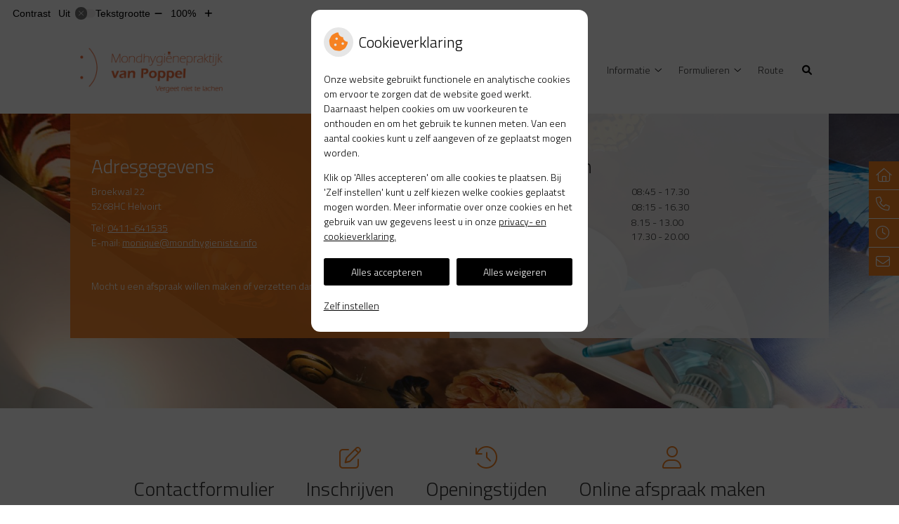

--- FILE ---
content_type: text/html; charset=UTF-8
request_url: https://vanpoppel.uwmondhygienistonline.nl/
body_size: 10548
content:


<!DOCTYPE html>
<html lang="nl-NL">
<head>
	 

<!-- Matomo -->
<script  nonce='eddfdcd0af'>
  var _paq = window._paq = window._paq || [];
  /* tracker methods like "setCustomDimension" should be called before "trackPageView" */
  _paq.push(['trackPageView']);
  _paq.push(['enableLinkTracking']);
  (function() {
    var u="//statistieken.pharmeon.nl/";
    _paq.push(['setTrackerUrl', u+'matomo.php']);
    _paq.push(['setSiteId', 1743]);
    var d=document, g=d.createElement('script'), s=d.getElementsByTagName('script')[0];
    g.async=true; g.src=u+'matomo.js'; s.parentNode.insertBefore(g,s);
  })();
</script>
<!-- End Matomo Code -->
		 
 <!-- Start Default Consent Settings --> 
<script  nonce='eddfdcd0af'>
  window.dataLayer = window.dataLayer || [];
  function gtag(){dataLayer.push(arguments);}

  // Function to get a cookie's value by name
  function getCookie(name) {
      const value = `; ${document.cookie}`;
      const parts = value.split(`; ${name}=`);
      if (parts.length === 2) return parts.pop().split(';').shift();
      return null;
  }

  // Get the values of the cookies
  const cookieAnalytische = getCookie('cookies-analytische');
  const cookieMarketing = getCookie('cookies-marketing');

  console.log('cookieAnalytische:', cookieAnalytische);
  console.log('cookieMarketing:', cookieMarketing);	
	
  // Set the consent mode based on cookie values
  if (cookieAnalytische === 'Y' && cookieMarketing === 'Y') {
      // If both analytics and marketing cookies are allowed
      gtag('consent', 'default', {
          'ad_storage': 'granted',
          'analytics_storage': 'granted',
          'ad_user_data': 'granted',
          'ad_personalization': 'granted',
          'personalization_storage': 'granted',
          'functionality_storage': 'granted',
          'security_storage': 'granted',
      });
  } else if (cookieAnalytische === 'N' || cookieAnalytische === null || cookieMarketing === 'N') {
      // If analytics cookies are not allowed or marketing cookies are not allowed
      if (localStorage.getItem('consentMode') === null) {
          gtag('consent', 'default', {
              'ad_storage': cookieMarketing === 'N' ? 'denied' : 'granted',
              'analytics_storage': cookieAnalytische === 'N' ? 'denied' : 'granted',
              'ad_user_data': cookieMarketing === 'N' ? 'denied' : 'granted',
              'ad_personalization': cookieMarketing === 'N' ? 'denied' : 'granted',
              'personalization_storage': 'denied',
              'functionality_storage': 'granted', // Only necessary storage is granted
              'security_storage': 'granted',
          });
      } else {
          gtag('consent', 'default', JSON.parse(localStorage.getItem('consentMode')));
      }
  }

  // Push user ID to dataLayer if it exists
  if (localStorage.getItem('userId') != null) {
      window.dataLayer.push({'user_id': localStorage.getItem('userId')});
  }
</script>


	
<meta charset="UTF-8">
<meta name="viewport" content="width=device-width, initial-scale=1">

<!-- Google Analytics -->
		<title>Mondhygiënepraktijk Van Poppel &#8211; Vergeet niet te lachen :) &#8211; Helvoirt</title>
<meta name='robots' content='max-image-preview:large' />
	<style>img:is([sizes="auto" i], [sizes^="auto," i]) { contain-intrinsic-size: 3000px 1500px }</style>
	<link rel='dns-prefetch' href='//vanpoppel.uwmondhygienistonline.nl' />
<link rel='dns-prefetch' href='//cdn.jsdelivr.net' />
<link rel='stylesheet' id='dashicons-css' href='https://vanpoppel.uwmondhygienistonline.nl/wp-includes/css/dashicons.min.css?ver=6.7.2' type='text/css' media='all' />
<link rel='stylesheet' id='wp-jquery-ui-dialog-css' href='https://vanpoppel.uwmondhygienistonline.nl/wp-includes/css/jquery-ui-dialog.min.css?ver=6.7.2' type='text/css' media='all' />
<link rel='stylesheet' id='parent-style-css' href='https://vanpoppel.uwmondhygienistonline.nl/wp-content/themes/PharmeonV2-parent/style.css?ver=6.7.2' type='text/css' media='all' />
<link rel='stylesheet' id='wp-block-library-css' href='https://vanpoppel.uwmondhygienistonline.nl/wp-includes/css/dist/block-library/style.min.css?ver=6.7.2' type='text/css' media='all' />
<style id='classic-theme-styles-inline-css' type='text/css'>
/*! This file is auto-generated */
.wp-block-button__link{color:#fff;background-color:#32373c;border-radius:9999px;box-shadow:none;text-decoration:none;padding:calc(.667em + 2px) calc(1.333em + 2px);font-size:1.125em}.wp-block-file__button{background:#32373c;color:#fff;text-decoration:none}
</style>
<style id='global-styles-inline-css' type='text/css'>
:root{--wp--preset--aspect-ratio--square: 1;--wp--preset--aspect-ratio--4-3: 4/3;--wp--preset--aspect-ratio--3-4: 3/4;--wp--preset--aspect-ratio--3-2: 3/2;--wp--preset--aspect-ratio--2-3: 2/3;--wp--preset--aspect-ratio--16-9: 16/9;--wp--preset--aspect-ratio--9-16: 9/16;--wp--preset--color--black: #000000;--wp--preset--color--cyan-bluish-gray: #abb8c3;--wp--preset--color--white: #ffffff;--wp--preset--color--pale-pink: #f78da7;--wp--preset--color--vivid-red: #cf2e2e;--wp--preset--color--luminous-vivid-orange: #ff6900;--wp--preset--color--luminous-vivid-amber: #fcb900;--wp--preset--color--light-green-cyan: #7bdcb5;--wp--preset--color--vivid-green-cyan: #00d084;--wp--preset--color--pale-cyan-blue: #8ed1fc;--wp--preset--color--vivid-cyan-blue: #0693e3;--wp--preset--color--vivid-purple: #9b51e0;--wp--preset--gradient--vivid-cyan-blue-to-vivid-purple: linear-gradient(135deg,rgba(6,147,227,1) 0%,rgb(155,81,224) 100%);--wp--preset--gradient--light-green-cyan-to-vivid-green-cyan: linear-gradient(135deg,rgb(122,220,180) 0%,rgb(0,208,130) 100%);--wp--preset--gradient--luminous-vivid-amber-to-luminous-vivid-orange: linear-gradient(135deg,rgba(252,185,0,1) 0%,rgba(255,105,0,1) 100%);--wp--preset--gradient--luminous-vivid-orange-to-vivid-red: linear-gradient(135deg,rgba(255,105,0,1) 0%,rgb(207,46,46) 100%);--wp--preset--gradient--very-light-gray-to-cyan-bluish-gray: linear-gradient(135deg,rgb(238,238,238) 0%,rgb(169,184,195) 100%);--wp--preset--gradient--cool-to-warm-spectrum: linear-gradient(135deg,rgb(74,234,220) 0%,rgb(151,120,209) 20%,rgb(207,42,186) 40%,rgb(238,44,130) 60%,rgb(251,105,98) 80%,rgb(254,248,76) 100%);--wp--preset--gradient--blush-light-purple: linear-gradient(135deg,rgb(255,206,236) 0%,rgb(152,150,240) 100%);--wp--preset--gradient--blush-bordeaux: linear-gradient(135deg,rgb(254,205,165) 0%,rgb(254,45,45) 50%,rgb(107,0,62) 100%);--wp--preset--gradient--luminous-dusk: linear-gradient(135deg,rgb(255,203,112) 0%,rgb(199,81,192) 50%,rgb(65,88,208) 100%);--wp--preset--gradient--pale-ocean: linear-gradient(135deg,rgb(255,245,203) 0%,rgb(182,227,212) 50%,rgb(51,167,181) 100%);--wp--preset--gradient--electric-grass: linear-gradient(135deg,rgb(202,248,128) 0%,rgb(113,206,126) 100%);--wp--preset--gradient--midnight: linear-gradient(135deg,rgb(2,3,129) 0%,rgb(40,116,252) 100%);--wp--preset--font-size--small: 13px;--wp--preset--font-size--medium: 20px;--wp--preset--font-size--large: 36px;--wp--preset--font-size--x-large: 42px;--wp--preset--spacing--20: 0.44rem;--wp--preset--spacing--30: 0.67rem;--wp--preset--spacing--40: 1rem;--wp--preset--spacing--50: 1.5rem;--wp--preset--spacing--60: 2.25rem;--wp--preset--spacing--70: 3.38rem;--wp--preset--spacing--80: 5.06rem;--wp--preset--shadow--natural: 6px 6px 9px rgba(0, 0, 0, 0.2);--wp--preset--shadow--deep: 12px 12px 50px rgba(0, 0, 0, 0.4);--wp--preset--shadow--sharp: 6px 6px 0px rgba(0, 0, 0, 0.2);--wp--preset--shadow--outlined: 6px 6px 0px -3px rgba(255, 255, 255, 1), 6px 6px rgba(0, 0, 0, 1);--wp--preset--shadow--crisp: 6px 6px 0px rgba(0, 0, 0, 1);}:where(.is-layout-flex){gap: 0.5em;}:where(.is-layout-grid){gap: 0.5em;}body .is-layout-flex{display: flex;}.is-layout-flex{flex-wrap: wrap;align-items: center;}.is-layout-flex > :is(*, div){margin: 0;}body .is-layout-grid{display: grid;}.is-layout-grid > :is(*, div){margin: 0;}:where(.wp-block-columns.is-layout-flex){gap: 2em;}:where(.wp-block-columns.is-layout-grid){gap: 2em;}:where(.wp-block-post-template.is-layout-flex){gap: 1.25em;}:where(.wp-block-post-template.is-layout-grid){gap: 1.25em;}.has-black-color{color: var(--wp--preset--color--black) !important;}.has-cyan-bluish-gray-color{color: var(--wp--preset--color--cyan-bluish-gray) !important;}.has-white-color{color: var(--wp--preset--color--white) !important;}.has-pale-pink-color{color: var(--wp--preset--color--pale-pink) !important;}.has-vivid-red-color{color: var(--wp--preset--color--vivid-red) !important;}.has-luminous-vivid-orange-color{color: var(--wp--preset--color--luminous-vivid-orange) !important;}.has-luminous-vivid-amber-color{color: var(--wp--preset--color--luminous-vivid-amber) !important;}.has-light-green-cyan-color{color: var(--wp--preset--color--light-green-cyan) !important;}.has-vivid-green-cyan-color{color: var(--wp--preset--color--vivid-green-cyan) !important;}.has-pale-cyan-blue-color{color: var(--wp--preset--color--pale-cyan-blue) !important;}.has-vivid-cyan-blue-color{color: var(--wp--preset--color--vivid-cyan-blue) !important;}.has-vivid-purple-color{color: var(--wp--preset--color--vivid-purple) !important;}.has-black-background-color{background-color: var(--wp--preset--color--black) !important;}.has-cyan-bluish-gray-background-color{background-color: var(--wp--preset--color--cyan-bluish-gray) !important;}.has-white-background-color{background-color: var(--wp--preset--color--white) !important;}.has-pale-pink-background-color{background-color: var(--wp--preset--color--pale-pink) !important;}.has-vivid-red-background-color{background-color: var(--wp--preset--color--vivid-red) !important;}.has-luminous-vivid-orange-background-color{background-color: var(--wp--preset--color--luminous-vivid-orange) !important;}.has-luminous-vivid-amber-background-color{background-color: var(--wp--preset--color--luminous-vivid-amber) !important;}.has-light-green-cyan-background-color{background-color: var(--wp--preset--color--light-green-cyan) !important;}.has-vivid-green-cyan-background-color{background-color: var(--wp--preset--color--vivid-green-cyan) !important;}.has-pale-cyan-blue-background-color{background-color: var(--wp--preset--color--pale-cyan-blue) !important;}.has-vivid-cyan-blue-background-color{background-color: var(--wp--preset--color--vivid-cyan-blue) !important;}.has-vivid-purple-background-color{background-color: var(--wp--preset--color--vivid-purple) !important;}.has-black-border-color{border-color: var(--wp--preset--color--black) !important;}.has-cyan-bluish-gray-border-color{border-color: var(--wp--preset--color--cyan-bluish-gray) !important;}.has-white-border-color{border-color: var(--wp--preset--color--white) !important;}.has-pale-pink-border-color{border-color: var(--wp--preset--color--pale-pink) !important;}.has-vivid-red-border-color{border-color: var(--wp--preset--color--vivid-red) !important;}.has-luminous-vivid-orange-border-color{border-color: var(--wp--preset--color--luminous-vivid-orange) !important;}.has-luminous-vivid-amber-border-color{border-color: var(--wp--preset--color--luminous-vivid-amber) !important;}.has-light-green-cyan-border-color{border-color: var(--wp--preset--color--light-green-cyan) !important;}.has-vivid-green-cyan-border-color{border-color: var(--wp--preset--color--vivid-green-cyan) !important;}.has-pale-cyan-blue-border-color{border-color: var(--wp--preset--color--pale-cyan-blue) !important;}.has-vivid-cyan-blue-border-color{border-color: var(--wp--preset--color--vivid-cyan-blue) !important;}.has-vivid-purple-border-color{border-color: var(--wp--preset--color--vivid-purple) !important;}.has-vivid-cyan-blue-to-vivid-purple-gradient-background{background: var(--wp--preset--gradient--vivid-cyan-blue-to-vivid-purple) !important;}.has-light-green-cyan-to-vivid-green-cyan-gradient-background{background: var(--wp--preset--gradient--light-green-cyan-to-vivid-green-cyan) !important;}.has-luminous-vivid-amber-to-luminous-vivid-orange-gradient-background{background: var(--wp--preset--gradient--luminous-vivid-amber-to-luminous-vivid-orange) !important;}.has-luminous-vivid-orange-to-vivid-red-gradient-background{background: var(--wp--preset--gradient--luminous-vivid-orange-to-vivid-red) !important;}.has-very-light-gray-to-cyan-bluish-gray-gradient-background{background: var(--wp--preset--gradient--very-light-gray-to-cyan-bluish-gray) !important;}.has-cool-to-warm-spectrum-gradient-background{background: var(--wp--preset--gradient--cool-to-warm-spectrum) !important;}.has-blush-light-purple-gradient-background{background: var(--wp--preset--gradient--blush-light-purple) !important;}.has-blush-bordeaux-gradient-background{background: var(--wp--preset--gradient--blush-bordeaux) !important;}.has-luminous-dusk-gradient-background{background: var(--wp--preset--gradient--luminous-dusk) !important;}.has-pale-ocean-gradient-background{background: var(--wp--preset--gradient--pale-ocean) !important;}.has-electric-grass-gradient-background{background: var(--wp--preset--gradient--electric-grass) !important;}.has-midnight-gradient-background{background: var(--wp--preset--gradient--midnight) !important;}.has-small-font-size{font-size: var(--wp--preset--font-size--small) !important;}.has-medium-font-size{font-size: var(--wp--preset--font-size--medium) !important;}.has-large-font-size{font-size: var(--wp--preset--font-size--large) !important;}.has-x-large-font-size{font-size: var(--wp--preset--font-size--x-large) !important;}
:where(.wp-block-post-template.is-layout-flex){gap: 1.25em;}:where(.wp-block-post-template.is-layout-grid){gap: 1.25em;}
:where(.wp-block-columns.is-layout-flex){gap: 2em;}:where(.wp-block-columns.is-layout-grid){gap: 2em;}
:root :where(.wp-block-pullquote){font-size: 1.5em;line-height: 1.6;}
</style>
<link rel='stylesheet' id='style-uzo-banner-app-css' href='https://vanpoppel.uwmondhygienistonline.nl/wp-content/plugins/ph-activeservices-mu/controller/../assets/css/uzo-banner-app.css?ver=6.7.2' type='text/css' media='all' />
<link rel='stylesheet' id='style-uzo-banners-css' href='https://vanpoppel.uwmondhygienistonline.nl/wp-content/plugins/ph-activeservices-mu/controller/../assets/css/uzo-banners.css?ver=6.7.2' type='text/css' media='all' />
<link rel='stylesheet' id='style-mma-banners-css' href='https://vanpoppel.uwmondhygienistonline.nl/wp-content/plugins/ph-activeservices-mu/controller/../assets/css/mma-banners.css?ver=6.7.2' type='text/css' media='all' />
<link rel='stylesheet' id='style-uzo-bar-css' href='https://vanpoppel.uwmondhygienistonline.nl/wp-content/plugins/ph-activeservices-mu/controller/../assets/css/uzo-bar.css?ver=6.7.2' type='text/css' media='all' />
<link rel='stylesheet' id='style-uzo-page-css' href='https://vanpoppel.uwmondhygienistonline.nl/wp-content/plugins/ph-activeservices-mu/controller/../assets/css/uzo-page.css?ver=6.7.2' type='text/css' media='all' />
<link rel='stylesheet' id='ph_cookie_style-css' href='https://vanpoppel.uwmondhygienistonline.nl/wp-content/plugins/ph-cookie-helper-mu/assets/css/cookie-style.css?ver=6.7.2' type='text/css' media='all' />
<link rel='stylesheet' id='style-frontend-css' href='https://vanpoppel.uwmondhygienistonline.nl/wp-content/plugins/ph-dental-technique-mu/controller/../frontendstijl.css?ver=6.7.2' type='text/css' media='all' />
<link rel='stylesheet' id='ph_slider_styles-css' href='https://vanpoppel.uwmondhygienistonline.nl/wp-content/plugins/ph-slider-mu/css/swiper.min.css?ver=6.7.2' type='text/css' media='all' />
<link rel='stylesheet' id='ph_slider_custom_styles-css' href='https://vanpoppel.uwmondhygienistonline.nl/wp-content/plugins/ph-slider-mu/css/swiper-edits.min.css?ver=6.7.2' type='text/css' media='all' />
<link rel='stylesheet' id='child-theme-style-css' href='https://vanpoppel.uwmondhygienistonline.nl/wp-content/themes/1645fyseon/style.css?ver=6.7.2' type='text/css' media='all' />
<script type="text/javascript" src="https://vanpoppel.uwmondhygienistonline.nl/wp-includes/js/jquery/jquery.min.js?ver=3.7.1" id="jquery-core-js"></script>
<script type="text/javascript" src="https://vanpoppel.uwmondhygienistonline.nl/wp-includes/js/jquery/jquery-migrate.min.js?ver=3.4.1" id="jquery-migrate-js"></script>
<script type="text/javascript" src="https://vanpoppel.uwmondhygienistonline.nl/wp-content/themes/PharmeonV2-parent/components/modernizr/ofi.min.js?ver=20170721" id="pharmeon_master_ofi-script-js"></script>
<script type="text/javascript" src="https://vanpoppel.uwmondhygienistonline.nl/wp-content/themes/PharmeonV2-parent/components/bootstrap/js/bootstrap.min.js?ver=1" id="bootstrap-js-js"></script>
<script type="text/javascript" src="https://vanpoppel.uwmondhygienistonline.nl/wp-content/themes/PharmeonV2-parent/components/bootstrap/js/card.min.js?ver=1" id="card-js-js"></script>
<script type="text/javascript" src="https://vanpoppel.uwmondhygienistonline.nl/wp-content/themes/PharmeonV2-parent/components/medewerker-slider/js/slick.min.js?ver=1" id="slick.js-js"></script>
<script type="text/javascript" src="https://vanpoppel.uwmondhygienistonline.nl/wp-content/themes/PharmeonV2-parent/components/zoomer/js/jquery.zoomer.min.js?ver=20190715" id="pharmeon_master_zoomer-js"></script>
<script type="text/javascript" src="https://vanpoppel.uwmondhygienistonline.nl/wp-content/themes/PharmeonV2-parent/components/fancybox/js/fancybox.js?ver=20170721" id="pharmeon_master_fancybox-js"></script>
<script type="text/javascript" src="https://cdn.jsdelivr.net/npm/css-vars-ponyfill@2?ver=1" id="pharmeon_master_theme-var-js"></script>
<script type="text/javascript" src="https://vanpoppel.uwmondhygienistonline.nl/wp-content/plugins/ph-cookie-helper-mu/scripts/jquery-cookie.min.js?ver=6.7.2" id="ph_jquery_cookie_script-js"></script>
<script type="text/javascript" src="https://vanpoppel.uwmondhygienistonline.nl/wp-content/plugins/ph-cookie-helper-mu/scripts/cookie-enabler.min.js?ver=6.7.2" id="ph_cookie_enabler_script-js"></script>
<script type="text/javascript" src="https://vanpoppel.uwmondhygienistonline.nl/wp-content/plugins/ph-slider-mu/js/swiper.min.js?ver=6.7.2" id="ph_slider_script-js"></script>
<script type="text/javascript" src="https://vanpoppel.uwmondhygienistonline.nl/wp-content/plugins/ph-testimonials-mu//assets/js/testimonials.js?ver=6.7.2" id="testimonials-widgets-js-js"></script>
<link rel="canonical" href="https://vanpoppel.uwmondhygienistonline.nl/" />
<style>/* ==========================================================================
   LESS Variables 
   ========================================================================== */
/*** COLOR SETTINGS - ORIGINAL ***/
.fa-family {
  font-family: "Font Awesome 6 Pro";
}
:root {
  --main-color: #f68222;
  --main-color-tint1: #f7a23f;
  --main-color-tint2: #f8d553;
  --main-color-shade1: #f0850a;
  --main-color-shade2: #dc9d09;
  --main-color-analog1: #a4f731;
  --main-color-analog2: #faf47a;
  --main-color-analog3: #f85867;
  --main-color-analog4: #f7319a;
  --main-color-triad1: #22f690;
  --main-color-triad2: #19ff9c;
  --main-color-triad3: #9422f6;
  --main-color-triad4: #a019ff;
  --main-color-comp1: #d5772a;
  --main-color-comp2: #f7903b;
  --main-color-comp3: #1755e8;
  --main-color-comp4: #4075f2;
  --focus-color: #7a5705;
}
.team__flip-cards .team__member {
  background-color: #f68222;
}
.team__boxes .teamText__thumbnail img {
  border-color: #f68222;
}
.team__round .teamText__function .function__text {
  color: #f68222;
}
.team__round .team__member:hover .teamText__thumbnail:before {
  background: rgba(246, 130, 34, 0.25);
}
.theme-bg {
  background-color: #f68222;
}
.theme-bgh:hover,
.theme-bgh:focus {
  background-color: #f68222;
}
.theme-color {
  color: #f68222;
}
.theme-border {
  border-color: #f68222;
}
.accordion .card-header:before {
  background-color: #f68222;
}
.gform_wrapper input[type='submit'],
.gform_wrapper input[type='button'] {
  background-color: #f68222;
  border-color: #f5770e;
}
.gform_wrapper input[type='submit']:active,
.gform_wrapper input[type='button']:active {
  background-color: #f5770e;
  border-color: #f0720a;
}
</style>	 </head>
<body class="home page-template-default page page-id-6">	
	
	

    <aside aria-label="Toegankelijkheid">
        <a class="skip-link" href="#main">Naar inhoud</a>
                    <div id="accessibility-top-bar" class="top-bar">
    <div class="top-bar__inner">
        <div class="top-bar__buttons">
            <button class="top-bar__toggle-settings" aria-controls="accessibility-top-bar-components"><i class="fa-light fa-gear" aria-hidden="true"></i> <span>Instellingen</span> <i class="fa-regular fa-chevron-down" aria-hidden="true"></i></button>
                    </div>
        <div id="accessibility-top-bar-components" role="dialog" aria-modal="true" aria-labelledby="accessibility-top-bar-label" class="top-bar__components">
            <button class="top-bar__close-settings"><i class="fa-regular fa-xmark" aria-hidden="true"></i><span class="visually-hidden">Sluiten</span></button>
            <h2 id="accessibility-top-bar-label" class="top-bar__component top-bar__component--settings"><i class="fa-light fa-gear" aria-hidden="true"></i> Instellingen</h2>
            <ul>
                <li class="top-bar__component top-bar__component--contrast">
                    <div class="top-bar__component-row">
                        <span id="contrast-label" class="top-bar__component-title">Contrast</span>
                        <span class="top-bar__component-input"><span class="contrastSwitcher"></span></span>
                    </div>
                </li>
                <li class="top-bar__component top-bar__component--fontsize">
                    <div class="top-bar__component-row">
                        <span class="top-bar__component-title">Tekstgrootte</span>
                        <span class="top-bar__component-input"><span class="zoomerContainer"></span></span>
                    </div>
                    <p class="top-bar__component-description">Bekijk hoe de lettergrootte van de tekst eruit komt te zien.</p>
                </li>
                <li class="top-bar__component top-bar__component--spacer">
                </li>
                                            </ul>
        </div>
    </div>
</div>
            </aside>

    <div class="fixed-header-marker" aria-hidden="true"></div>
	<header id="header" class="site-header clearfix" role="banner">

		<div id="bottomHeader" class="bottomHeader clearfix">
			<div class="innerWrapper">
									<span class="siteLogo"><a href='https://vanpoppel.uwmondhygienistonline.nl/' title='Mondhygiënepraktijk Van Poppel' rel='home'><img class="siteLogo--image" src='https://vanpoppel.uwmondhygienistonline.nl/wp-content/uploads/sites/949/2018/11/logo-email.png' alt='Mondhygiënepraktijk Van Poppel'></a></span>
								<div class="mainMenuWrapper clearfix headerMenu">
					<nav id="site-navigation" class="headerMain__navigation" aria-labelledby="primaryMenuHeading">
	<h2 id="primaryMenuHeading" class="visually-hidden">Hoofdmenu</h2>
	<button class="menu-toggle jsMenuToggle" aria-expanded="false">MENU</button>
	<ul id="primary-menu" class="menu"><li id="menu-item-19" class="menu-item menu-item-type-post_type menu-item-object-page menu-item-home current-menu-item page_item page-item-6 current_page_item menu-item-19"><a href="https://vanpoppel.uwmondhygienistonline.nl/" aria-current="page">Home</a></li>
<li id="menu-item-22" class="menu-item menu-item-type-post_type menu-item-object-page menu-item-22"><a href="https://vanpoppel.uwmondhygienistonline.nl/tarieven/">Tarieven</a></li>
<li id="menu-item-77" class="menu-item menu-item-type-post_type menu-item-object-page menu-item-77"><a href="https://vanpoppel.uwmondhygienistonline.nl/betalen/">Betalen</a></li>
<li id="menu-item-23" class="menu-item menu-item-type-post_type menu-item-object-page menu-item-has-children menu-item-23"><a href="https://vanpoppel.uwmondhygienistonline.nl/nieuws/">Informatie</a>
<ul class="sub-menu">
	<li id="menu-item-24" class="menu-item menu-item-type-post_type menu-item-object-page menu-item-24"><a href="https://vanpoppel.uwmondhygienistonline.nl/nieuws/">Nieuws</a></li>
	<li id="menu-item-75" class="menu-item menu-item-type-post_type menu-item-object-page menu-item-75"><a href="https://vanpoppel.uwmondhygienistonline.nl/informatiefolders/">Informatiefolders</a></li>
	<li id="menu-item-81" class="menu-item menu-item-type-post_type menu-item-object-page menu-item-81"><a href="https://vanpoppel.uwmondhygienistonline.nl/openingstijden/">Openingstijden</a></li>
	<li id="menu-item-25" class="menu-item menu-item-type-post_type menu-item-object-page menu-item-25"><a href="https://vanpoppel.uwmondhygienistonline.nl/links/">Links</a></li>
</ul>
</li>
<li id="menu-item-26" class="menu-item menu-item-type-post_type menu-item-object-page menu-item-has-children menu-item-26"><a href="https://vanpoppel.uwmondhygienistonline.nl/contact/">Formulieren</a>
<ul class="sub-menu">
	<li id="menu-item-27" class="menu-item menu-item-type-post_type menu-item-object-page menu-item-27"><a href="https://vanpoppel.uwmondhygienistonline.nl/contact/">Contactformulier</a></li>
	<li id="menu-item-28" class="menu-item menu-item-type-post_type menu-item-object-page menu-item-28"><a href="https://vanpoppel.uwmondhygienistonline.nl/inschrijven/">Inschrijfformulier</a></li>
	<li id="menu-item-73" class="menu-item menu-item-type-post_type menu-item-object-page menu-item-73"><a href="https://vanpoppel.uwmondhygienistonline.nl/wijzigingsformulier/">Wijzigingsformulier</a></li>
</ul>
</li>
<li id="menu-item-88" class="menu-item menu-item-type-post_type menu-item-object-page menu-item-88"><a href="https://vanpoppel.uwmondhygienistonline.nl/route/">Route</a></li>
</ul></nav>				</div>
				<div class="headerMain__search">
					<button class="search-icon">
						<i class="fas fa-search"></i>
					</button>
					<!-- search -->
<form class="site-search-form" method="get" action="https://vanpoppel.uwmondhygienistonline.nl" role="search">
	<input class="site-search-input" id="siteSearch" type="search" name="s" aria-label="Wat zoekt u?">
	<button class="site-search-submit" type="submit"><i class="fa-icon fal fa-search fa-icon"></i><span>Zoeken</span></button>
</form>				</div>
			</div>
		</div>
	</header>

			<div class="frontPageBranding">
			<div class="sliderWrapper">
									<div class="image-container">
						<img src="https://vanpoppel.uwmondhygienistonline.nl/wp-content/uploads/sites/949/2018/11/cropped-low-res-1116.jpg" alt="Header afbeelding" />
					</div>
											
			</div> <!-- .sliderWrapper -->
			<!-- widgets bovenop slider -->
						<div class="frontPageBranding--widgets">
				<div class="innerWrapper">
											<div id="address_widget-2" class="widget address_widget-2 widget_address_widget"><div class="widgetContainer"><h2 class="widget-title">Adresgegevens</h2><div class="textwidget"><p>Broekwal 22<br />5268HC Helvoirt</p><p>Tel: <a href="tel:0411-641535">0411-641535</a><br />E-mail: <a href="mailto:monique@mondhygieniste.info">monique@mondhygieniste.info</a></p><p><p>&nbsp;</p>
<p>Mocht u een afspraak willen maken of verzetten dan kan dit  via deze website, per mail monique@mondhygieniste.info , whats app 06 45 702 703 of telefonisch 0411-641535</p>
<p>&nbsp;</p>
</p></div></div></div><div id="openinghours_widget-2" class="widget openinghours_widget-2 widget_openinghours_widget"><div class="widgetContainer"><h2 class="widget-title">Openingstijden</h2><div class='table-responsive'><table class='table table-openingsHours'><tbody><tr><th>
						Maandag:
					</th>
					<td>
						08:45 - 17.30
					</td></tr><tr><th>
						Dinsdag:
					</th>
					<td>
						08:15 - 16.30
					</td></tr><tr><th>
						Donderdag:
					</th>
					<td>
						8.15 <span class='visually-hidden'>tot</span>- 13.00<br />17.30 <span class='visually-hidden'>tot</span>- 20.00
					</td></tr></tbody></table></div></div></div>									</div>
			</div>
					</div>
			<main>
		
			
				
		
	
		
	
		<section>
		<!-- call to action blok -->
		<div class="innerWrapper c2aAreaWrapper">
			<ul class="c2aBoxes__container">				<li class="cta-widget">
					<a class="cta-link" href='https://vanpoppel.uwmondhygienistonline.nl/contact/'>
						<i class="fa-icon fal " aria-hidden="true"></i>
						<p>Contactformulier</p>
					</a>
				</li>
								<li class="cta-widget">
					<a class="cta-link" href='https://vanpoppel.uwmondhygienistonline.nl/inschrijven/'>
						<i class="fa-icon fal fa-edit" aria-hidden="true"></i>
						<p>Inschrijven</p>
					</a>
				</li>
								<li class="cta-widget">
					<a class="cta-link" href='https://vanpoppel.uwmondhygienistonline.nl/openingstijden/'>
						<i class="fa-icon fal fa-history" aria-hidden="true"></i>
						<p>Openingstijden</p>
					</a>
				</li>
								<li class="cta-widget">
					<a class="cta-link" href='https://internetagenda.vertimart.nl/?id=21151'>
						<i class="fa-icon fal fa-user" aria-hidden="true"></i>
						<p>Online afspraak maken</p>
					</a>
				</li>
				</ul>		</div>
	</section>
	

	<section>
		<!-- widgets op homepage -->
		<div class="innerWrapper frontPagePrimary--widgets">
			<div class="primary-sidebar widget-area" role="complementary">
				<div id="black-studio-tinymce-3" class="widget black-studio-tinymce-3 widget_black_studio_tinymce"><div class="widgetContainer"><h2 class="widget-title">De praktijk</h2><div class="textwidget"><p align="left">De praktijk is sinds juni 2006 gevestigd in Helvoirt. De openingstijden kunt u verder op deze site vinden.</p>
<p align="left">Om de toch al prettige behandeling nog aangenamer te laten zijn, is er boven u een flatscreen TV geplaatst.</p>
<p align="left">Voor meer informatie kunt u ook kijken op: <strong><a href="http://www.allesoverhetgebit.nl/">www.allesoverhetgebit.nl</a></strong></p>
</div></div></div><div id="black-studio-tinymce-7" class="widget black-studio-tinymce-7 widget_black_studio_tinymce"><div class="widgetContainer"><h2 class="widget-title">Wat doen wij?</h2><div class="textwidget"><p align="left"><strong>-  </strong>zorgen dat u gezond tandvlees krijgt en behoudt!<br />
(o.a. door behandelen van gingivitis en parodontitis)<br />
<strong>- </strong> Verwijderen van tandsteen en aanslag<br />
<strong>-  </strong>Instructie mondhygiëne<br />
<strong>-  </strong>Optimaliseren mondgezondheid bij orthodontie</p>
</div></div></div><div id="black-studio-tinymce-5" class="widget black-studio-tinymce-5 widget_black_studio_tinymce"><div class="widgetContainer"><h2 class="widget-title">Vergoeding</h2><div class="textwidget"><p>Bij de meeste verzekeringen zit een behandeling van een mondhygiëniste bij een aanvullende tandarts verzekering.</p>
<p>Behandelingen bij kinderen tot 18 jaar worden hoe dan ook 100% verzekerd. Dus ook bij reiniging in geval beugels, instructies etc.</p>
<p>Kijk voordat u een afspraak heeft eventueel uw polis even na. Bij de eerste afspraak wil ik u verzoeken u verzekeringspas mee te brengen.</p>
</div></div></div>			</div>
		</div>
	</section>


	<section>
		<!-- team op homepage -->
		<div class="innerWrapper teamWrapper">
			<h2>Ons team</h2>

<div class="team-carousel">
			<a class="team-carouselItem" href="https://vanpoppel.uwmondhygienistonline.nl/medewerker/monique-van-de-kerkhof-van-poppel/">
			<div class="employeeWrapper employeeSlide">
				<!-- medewerker-thumbnail -->
									<img width="250" height="250" src="https://vanpoppel.uwmondhygienistonline.nl/wp-content/uploads/sites/949/2018/11/foto-300x300.jpg" class="attachment-250x250 size-250x250 wp-post-image" alt="" decoding="async" fetchpriority="high" />								<div class="employeeSlide--details">
					<h3> Monique van de Kerkhof &#8211; van Poppel</h3>
			 								<p>Mondhygieniste</p>
									</div>
			</div>
		</a><!-- /.medewerker-wrapper -->
</div>
		</div>
	</section>



</main>
<footer id="footer" class="footer" role="contentinfo">
	<a id="toTop" href="#docTop"></a>
			<section>
			<div class="footerTop">
				<div class="innerWrapper footerTop--wrapper">
					<div id="black-studio-tinymce-4" class="widget black-studio-tinymce-4 widget_black_studio_tinymce"><div class="widgetContainer"><h2 class="widget-title">Aangesloten bij:</h2><div class="textwidget"><p><h2 class="widget-title">Aangesloten bij: </h2>
<img class="alignnone size-full wp-image-964" src="https://wp.uwtandartsonline.nl/wp-content/uploads/2018/10/545917_nvm-logo-rgb.png" alt="NVMT_logo_transparant" style="max-width:100%;height:auto;" /></p>
</div></div></div><div id="black-studio-tinymce-6" class="widget black-studio-tinymce-6 widget_black_studio_tinymce"><div class="widgetContainer"><h2 class="widget-title">Route:</h2><div class="textwidget"><!DOCTYPE html PUBLIC "-//W3C//DTD HTML 4.0 Transitional//EN" "http://www.w3.org/TR/REC-html40/loose.dtd">
<html><body><p><iframe width="300" height="150" frameborder="0" data-ce-src="https://www.google.com/maps/embed?pb=!1m18!1m12!1m3!1d2476.477772968615!2d5.237584915931507!3d51.63277480934914!2m3!1f0!2f0!3f0!3m2!1i1024!2i768!4f13.1!3m3!1m2!1s0x47c6ebebcc8b5743%3A0x85315a66c2e50b88!2sBroekwal+22%2C+5268+HC+Helvoirt!5e0!3m2!1sen!2snl!4v1541685271232" class="ce-iframe"></iframe></p>
</body></html>
</div></div></div>	    <div id="recent-posts-3" class="widget recent-posts-3 widget_recent_entries"><div class="widgetContainer">	    <h2 class="widget-title">Nieuws:</h2>	    <ul>
	    	        <li>
	            <a href="https://vanpoppel.uwmondhygienistonline.nl/online-inplannen-niet-mogelijk/">ONLINE INPLANNEN NIET MOGELIJK</a>
	        	        </li>
	    	        <li>
	            <a href="https://vanpoppel.uwmondhygienistonline.nl/fabels-en-feiten-over-mondverzorgingsproducten/">Fabels en feiten over mondverzorgingsproducten</a>
	        	        </li>
	    	    </ul>
	    </div></div>	    				</div>
			</div>
		</section>
		<div class="footerBottom">
    <div class="innerWrapper">
        <div class="pharmLinks">
	<a id="poweredby" href="https://uwzorgonline.nl" target="_blank" rel="noopener">Uw Zorg Online</a> | <a id="login" href="https://vanpoppel.uwmondhygienistonline.nl/wp-admin/">Beheer</a>
</div>        <div class="socialFooter">
        <span class="socialFooter__social">
							</span>
</div>        <div class="footerLinks">
    <a id="privacy" href="https://vanpoppel.uwmondhygienistonline.nl/privacy/">Privacy</a> | <a href="https://vanpoppel.uwmondhygienistonline.nl/voorwaarden/">Voorwaarden</a>
</div>    </div><!-- .innerWrapper -->
</div><!-- .footerBottom --></footer><!-- #footer -->

	<div id="sidebar-icons" class="toggle-button">
		<span class="side-address"><i class="fal fa-home icon-bottom-spacer border-bottom"></i><br /></span>
		<span class="side-phone"><i class="fal fa-phone icon-bottom-spacer border-bottom"></i><br /></span>
		<span class="side-openinghours"><i class="fal fa-clock icon-bottom-spacer border-bottom"></i><br /></span>
		<span class="side-email"><i class="fal fa-envelope icon-bottom-spacer"></i></span>
	</div>

	<div id="sidebar-wrapper" role="complementary">
		<aside id="sidebar" class="sidebar">
						
			<h4 class="rounded sidebar-sitename">Mondhygiënepraktijk Van Poppel<button class="toggle-button"><i class="fal fa-times"></i></button></h4>
			Broekwal 22 <br />  5268HC  Helvoirt<br /><br /><div class='sideIconContainer'><i class='fal fa-phone'></i></div> 0411-641535<br /><div class='sideIconContainer'><i class='fal fa-envelope'></i></div><a href='mailto:monique@mondhygieniste.info'> monique@mondhygieniste.info</a><br /><br /><div class='openingstijden-item border-none'><br /><strong>Maandag:</strong> 
					<br />
						08:45 - 17.30
					
						<div><strong>Dinsdag:</strong></div>
						08:15 - 16.30
					
						<div><strong>Woensdag:</strong> </div>
						<i>Gesloten</i>
					
						<div><strong>Donderdag:</strong></div> 
						8.15 - 20.00
						
						<div><strong>Vrijdag:</strong></div> 
						<i>Gesloten</i>
						
						<div><strong>Zaterdag:</strong></div> 
						<i>Gesloten</i>
					
						<div><strong>Zondag:</strong></div> 
						<i>Gesloten</i>
					<p>
						<br />
					</p>
					</div>			
		</aside>
	</div><!-- /sidebar-wrapper -->

	<!-- Cookie Modal Html-->
<section id="cookie-consent-modal" aria-modal="true" role="dialog" aria-labelledby="cookie-heading" data-nosnippet="data-nosnippet">
  <div class="cookiee-consent-container">
    <div class="cookiee-consent-notice">
                	<span tabindex="-1" role="heading" aria-level="2" id="cookie-heading" class="cookie-title" ><i class="fa-solid fa-cookie-bite" aria-hidden="true"></i> Cookieverklaring</span>
              <p class="cookie-paragraph">Onze website gebruikt functionele en analytische cookies om ervoor te zorgen dat de website goed werkt.
      Daarnaast helpen cookies om uw voorkeuren te onthouden en om het gebruik te kunnen meten. Van een aantal cookies kunt u zelf aangeven of ze geplaatst mogen worden.</p>
      <p class="cookie-paragraph">Klik op 'Alles accepteren' om alle cookies te plaatsen. Bij 'Zelf instellen' kunt u zelf kiezen welke cookies geplaatst mogen worden.
      Meer informatie over onze cookies en het gebruik van uw gegevens leest u in onze <a style="text-decoration: underline; color: black;" href="https://vanpoppel.uwmondhygienistonline.nl/privacy">privacy- en cookieverklaring.</a></p>
    </div>
    <div class="cookie-consent-selection">
        <button value="true" class="cookie-consent-allow">Alles accepteren</button> 
		<button value="true" class="cookie-consent-decline">Alles weigeren</button>
		<a class="cookie-consent-settings" href="https://vanpoppel.uwmondhygienistonline.nl/privacy/#cookie-instellingen">Zelf instellen</a>
    </div>
  </div>
 </section>
<script type="text/javascript" src="https://vanpoppel.uwmondhygienistonline.nl/wp-includes/js/jquery/ui/core.min.js?ver=1.13.3" id="jquery-ui-core-js"></script>
<script type="text/javascript" src="https://vanpoppel.uwmondhygienistonline.nl/wp-includes/js/jquery/ui/mouse.min.js?ver=1.13.3" id="jquery-ui-mouse-js"></script>
<script type="text/javascript" src="https://vanpoppel.uwmondhygienistonline.nl/wp-includes/js/jquery/ui/resizable.min.js?ver=1.13.3" id="jquery-ui-resizable-js"></script>
<script type="text/javascript" src="https://vanpoppel.uwmondhygienistonline.nl/wp-includes/js/jquery/ui/draggable.min.js?ver=1.13.3" id="jquery-ui-draggable-js"></script>
<script type="text/javascript" src="https://vanpoppel.uwmondhygienistonline.nl/wp-includes/js/jquery/ui/controlgroup.min.js?ver=1.13.3" id="jquery-ui-controlgroup-js"></script>
<script type="text/javascript" src="https://vanpoppel.uwmondhygienistonline.nl/wp-includes/js/jquery/ui/checkboxradio.min.js?ver=1.13.3" id="jquery-ui-checkboxradio-js"></script>
<script type="text/javascript" src="https://vanpoppel.uwmondhygienistonline.nl/wp-includes/js/jquery/ui/button.min.js?ver=1.13.3" id="jquery-ui-button-js"></script>
<script type="text/javascript" src="https://vanpoppel.uwmondhygienistonline.nl/wp-includes/js/jquery/ui/dialog.min.js?ver=1.13.3" id="jquery-ui-dialog-js"></script>
<script type="text/javascript" src="https://vanpoppel.uwmondhygienistonline.nl/wp-content/themes/PharmeonV2-parent/components/accessibility/js/accessibility-contrast.min.js?ver=20180828" id="pharmeon_master_accessibility-contrast-js"></script>
<script type="text/javascript" src="https://vanpoppel.uwmondhygienistonline.nl/wp-content/themes/PharmeonV2-parent/components/accessibility/js/accessibility-helpers.min.js?ver=20180828" id="pharmeon_master_accessibility-menu-js"></script>
<script type="text/javascript" src="https://vanpoppel.uwmondhygienistonline.nl/wp-content/themes/PharmeonV2-parent/components/accessibility/js/focus-visible.min.js?ver=20180828" id="pharmeon_master_focus-visible-js"></script>
<script type="text/javascript" src="https://vanpoppel.uwmondhygienistonline.nl/wp-content/themes/PharmeonV2-parent/components/accessibility/js/top-bar.min.js?ver=20230706" id="pharmeon_master_top-bar-js"></script>
<script type="text/javascript" src="https://vanpoppel.uwmondhygienistonline.nl/wp-content/themes/PharmeonV2-parent/js/style.min.js?ver=20150908" id="pharmeon_master_theme-script-js"></script>
<script type="text/javascript" src="https://vanpoppel.uwmondhygienistonline.nl/wp-content/plugins/ph-cookie-helper-mu/scripts/script.min.js" id="ph_cookie_scripts-js"></script>
<script type="text/javascript" src="https://vanpoppel.uwmondhygienistonline.nl/wp-content/themes/1645fyseon/js/style.js?ver=20160727" id="child-theme-script-js"></script>
	 	</body>

</html>


--- FILE ---
content_type: image/svg+xml
request_url: https://vanpoppel.uwmondhygienistonline.nl/wp-content/themes/PharmeonV2-parent/images/pharmeon_logo_mask_dark.svg
body_size: 1235
content:
<?xml version="1.0" encoding="utf-8"?>
<!-- Generator: Adobe Illustrator 19.0.0, SVG Export Plug-In . SVG Version: 6.00 Build 0)  -->
<svg version="1.1" id="Pharmeon_logo" xmlns="http://www.w3.org/2000/svg" xmlns:xlink="http://www.w3.org/1999/xlink" x="0px"
	 y="0px" viewBox="0 0 80 80" style="enable-background:new 0 0 80 80;" xml:space="preserve">
<style type="text/css">
	.st0{opacity:0.5;}
	.st1{opacity:0.25;}
</style>
<g>
	<path class="st0" d="M26,8.2c15-7,32.7-0.1,39.8,14.9c7,15,0.8,32.8-13.9,40.2L48,55.3C59.6,48.5,64.4,34,58.6,21.6
		C52.8,9.3,38.6,3.6,26,8.2"/>
	<path class="st0" d="M25.9,8.3c10.2-4.8,22.5,0.6,27.7,11.5c5.1,10.9,1.2,23.7-8.8,28.7L42,42.6c7.8-4.6,10.8-15,6.6-24
		C44.3,9.6,34.4,5.2,25.9,8.3"/>
	<path class="st0" d="M25.9,8.3c6.8-3.2,15,0.4,18.4,7.7c3.4,7.3,0.9,15.9-5.7,19.3l-2.8-5.7c5.2-3.1,8-8.4,5.2-14.4
		C38.2,9.1,31.6,6.2,25.9,8.3"/>
	<path class="st1" d="M52.3,70.8c-15,7-32.7,0.1-39.8-14.9c-7-15-0.8-32.8,13.9-40.2l3.8,8.1c-11.6,6.7-16.3,21.3-10.6,33.6
		C25.5,69.8,39.8,75.5,52.3,70.8"/>
	<path class="st1" d="M52.5,70.8c-10.2,4.8-22.5-0.6-27.7-11.6c-5.1-10.9-1.2-23.7,8.8-28.7l2.8,5.9c-7.8,4.6-10.8,15-6.6,24
		C34,69.5,43.9,73.9,52.5,70.8"/>
	<path class="st1" d="M52.4,70.8c-6.8,3.2-15-0.4-18.4-7.7c-3.4-7.3-0.8-15.8,5.8-19.1l2.7,5.7c-5.2,3.1-8,8.3-5.2,14.3
		C40.1,69.9,46.7,72.9,52.4,70.8"/>
</g>
</svg>


--- FILE ---
content_type: application/javascript
request_url: https://vanpoppel.uwmondhygienistonline.nl/wp-content/themes/PharmeonV2-parent/components/zoomer/js/jquery.zoomer.min.js?ver=20190715
body_size: 510
content:
var t;(t=jQuery).fn.zoomer=function(e){var o=t.extend({controls:".zoomerContainer",viewport:"body",reduceText:'<i class="fa fa-minus"></i>',enlargeText:'<i class="fa fa-plus"></i>'},e);smallFontHtml="<button href='javascript:void(0);' class='reduceZoom'><span class='visually-hidden'>Tekst verkleinen met 10%</span>"+o.reduceText+"</button> ",defFontHtml="<button aria-live='polite' href='javascript:void(0);' class='defaultZoom' title='Tekst naar standaard grootte'>100%</a> ",largeFontHtml="<button href='javascript:void(0);' class='enlargeZoom'><span class='visually-hidden'>Tekst vergroten met 10%</span>"+o.enlargeText+"</a> ",jQuery(o.controls).html(smallFontHtml+"<button aria-live='polite' href='javascript:void(0);' class='defaultZoom' title='Tekst naar standaard grootte'>100%</a> "+largeFontHtml);var a=localStorage.getItem("fontSize");100==a||null==a?(jQuery(o.viewport).attr("data-font-resize",100),jQuery(".defaultZoom").html("100%")):(jQuery(o.viewport).attr("data-font-resize",a).css("font-size",a+"%"),jQuery(".defaultZoom").html(a+"%")),jQuery(o.controls).find(".reduceZoom").on("click",(function(){var t=jQuery(o.viewport).attr("data-font-resize");if(t>80){var e=parseInt(t)-10;jQuery(o.viewport).attr("data-font-resize",e).css("font-size",e+"%"),localStorage.setItem("fontSize",e),jQuery(".defaultZoom").html(e+"%")}})),jQuery(o.controls).find(".defaultZoom").on("click",(function(){jQuery(o.viewport).attr("data-font-resize",100),jQuery(o.viewport).removeAttr("style"),localStorage.removeItem("fontSize"),jQuery(".defaultZoom").html("100%")})),jQuery(o.controls).find(".enlargeZoom").on("click",(function(){var t=jQuery(o.viewport).attr("data-font-resize");if(t<130){var e=parseInt(t)+10;jQuery(o.viewport).attr("data-font-resize",e).css("font-size",e+"%"),localStorage.setItem("fontSize",e),jQuery(".defaultZoom").html(e+"%")}}))};

--- FILE ---
content_type: application/javascript
request_url: https://vanpoppel.uwmondhygienistonline.nl/wp-content/themes/PharmeonV2-parent/components/accessibility/js/accessibility-contrast.min.js?ver=20180828
body_size: 346
content:
var t;(t=jQuery).fn.highContrast=function(e){var a=t(this);t.extend({},e),a.append('<form class="contrast-switcher">            <div class="high-contrast">                <input id="contrastCheck" role="switch" aria-labelledby="contrast-label" type="checkbox" class="high-contrast__checkbox visually-hidden">                <label for="contrastCheck" class="high-contrast__label contrast-ignore">                    <span aria-hidden="true" class="high-contrast__on">Uit</span> <span aria-hidden="true" class="high-contrast__off">Aan</span>                </label>            </div>        </form>');var r=localStorage.getItem("highContrast");jQuery("#contrastCheck").on("click",(function(){jQuery(this).prop("checked")?(localStorage.setItem("highContrast",!0),jQuery("html").addClass("high-contrast-theme")):(localStorage.removeItem("highContrast"),jQuery("html").removeClass("high-contrast-theme"))})),"true"==r?(jQuery("html").addClass("high-contrast-theme"),jQuery("#contrastCheck").prop("checked",!0)):(jQuery("html").removeClass("high-contrast-theme"),jQuery("#contrastCheck").prop("checked",!1))};

--- FILE ---
content_type: application/javascript
request_url: https://vanpoppel.uwmondhygienistonline.nl/wp-content/themes/1645fyseon/js/style.js?ver=20160727
body_size: 946
content:
jQuery(function () {

    var mobileView = jQuery('.menu-toggle').is(":visible");

    // Search box toggle
    jQuery('.search-icon').on('click',function(){
        jQuery('.search-icon i').toggleClass('fa-search fa-times');
        jQuery('.headerMain__search').toggleClass('headerMain__search__active');
        if (jQuery('.search-icon i').hasClass('fa-search')) {
            jQuery('.search-icon').attr('aria-label', 'Open zoekbalk');
            jQuery('.search-icon').attr('aria-expanded', 'false');
            jQuery('.search-icon').trigger('focus');
        } else {
            jQuery('.search-icon').attr('aria-label', 'Sluit zoekbalk');
            jQuery('.search-icon').attr('aria-expanded', 'true');
            jQuery('.site-search-input').trigger('focus');
        }
    });

    jQuery('.swiper-slide .slide-content-wrapper').addClass('contrast-ignore');

    jQuery('.team-carousel').slick({
        dots: true,
        speed: 300,
        infinite: false,
        mobileFirst: true,
        responsive: [{
                breakpoint: 990,
                settings: {
                    slidesToShow: 3,
                    slidesToScroll: 3
                }
            },
            {
                breakpoint: 480,
                settings: {
                    slidesToShow: 2,
                    slidesToScroll: 2
                }
            },
            {
                breakpoint: 0,
                settings: {
                    slidesToShow: 1,
                    slidesToScroll: 1
                }
            }
        ]
    });

    //Toolbar
    jQuery(window).load(function () {
        jQuery(function () {
            var jQuerymenu = jQuery('#sidebar-wrapper');
            var jQuerycontent = jQuery('main');

            jQuerymenu.hide();
            jQuerymenu.css('right', -(jQuerymenu.outerWidth() + 10));


            jQuery('.toggle-button').on('click',function(){
                if (jQuerymenu.is(':visible')) {

                    // Slide out
                    jQuerymenu.animate({
                            right: -(jQuerymenu.outerWidth() + 10)
                        },
                        function () {
                            jQuerymenu.hide(1000);
                            jQuery(".inside-email").show();
                            jQuery(".inside-phone").show();
                            jQuery(".inside-facebook").show();
                            jQuery(".inside-address").show();
                        });
                } else {
                    // Slide in
                    jQuerymenu.show(500).animate({
                        right: 0
                    });
                }

                if (jQuerymenu.is(':hidden')) {
                    jQuerymenu.animate({
                            right: 0
                        },
                        function () {
                            jQuerymenu.show(1000);
                        });
                }
            });
            // make sidebar visible again on doc ready so that it can be seen when you toggle the slide
            jQuery('#sidebar-wrapper').css("visibility", "visible");
        });
    });

    // remove widget only first four remain
	jQuery('.primary-sidebar .widget, .footerTop .widget').not(':first-child').not(':nth-child(2)').not(':nth-child(3)').not(':nth-child(4)').remove();

});